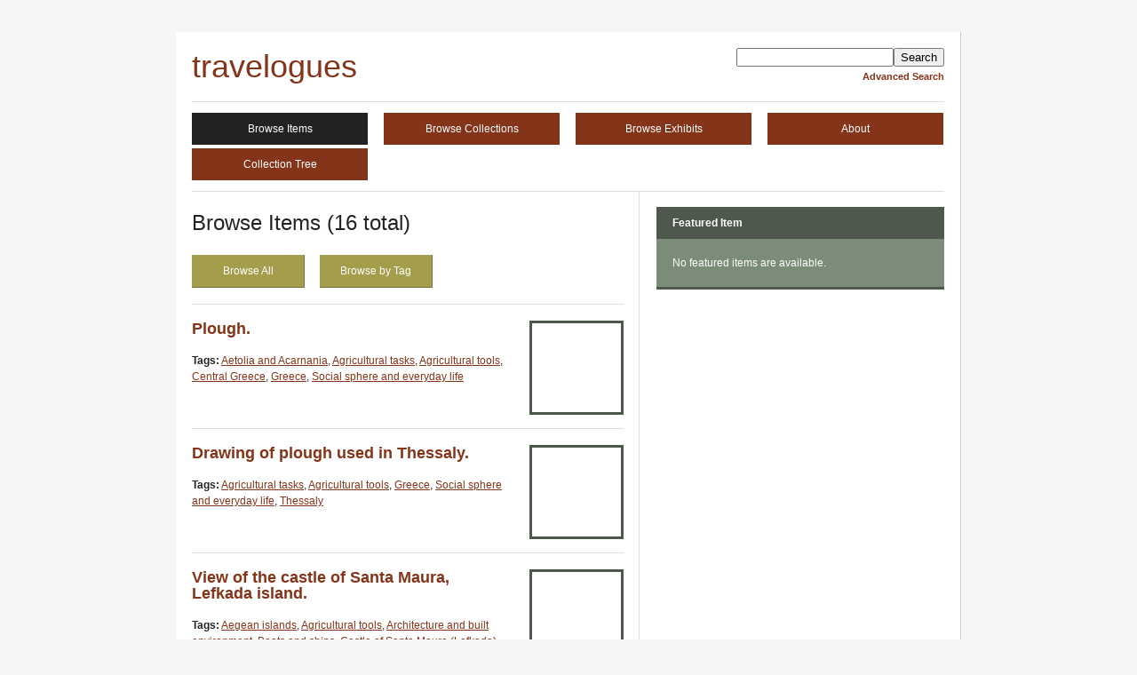

--- FILE ---
content_type: text/html; charset=utf-8
request_url: http://english.travelogues.gr/items/browse/tag/Agricultural+tools
body_size: 3996
content:
<!DOCTYPE html>
<html lang="en-US">
<head>
    <meta charset="utf-8">
    
    <title>travelogues | Browse Items</title>

    <link rel="alternate" type="application/rss+xml" title="Omeka RSS Feed" href="/items/browse/tag/Agricultural+tools?output=rss2" /><link rel="alternate" type="application/atom+xml" title="Omeka Atom Feed" href="/items/browse/tag/Agricultural+tools?output=atom" />
    <!-- Plugin Stuff -->
    
    <!-- Stylesheets -->
    <link href="http://english.travelogues.gr/themes/emiglio/css/style.css" media="all" rel="stylesheet" type="text/css" >
    <!-- JavaScripts -->
    <script type="text/javascript" src="https://ajax.googleapis.com/ajax/libs/jquery/1.7.1/jquery.min.js"></script>
<script type="text/javascript" src="https://ajax.googleapis.com/ajax/libs/jqueryui/1.8.16/jquery-ui.min.js"></script>
<script type="text/javascript">
    //<!--
jQuery.noConflict();    //-->
</script></head>

<body id="items" class="browse">
        <div id="wrap">

        <div id="header">
                        <div id="search-container">
                <form id="simple-search" action="/items/browse" method="get">
<fieldset>

<input type="text" name="search" id="search" value="" class="textinput"><input type="submit" name="submit_search" id="submit_search" value="Search"></fieldset>

</form>                <a href="/items/advanced-search">Advanced Search</a>            </div><!-- end search -->

            <div id="site-title"><a href="http://english.travelogues.gr" >travelogues</a>
</div>

        </div><!-- end header -->

        <div id="primary-nav">
            <ul class="navigation">
            <li class="nav-browse-items current"><a href="/items">Browse Items</a></li>
<li class="nav-browse-collections"><a href="/collections">Browse Collections</a></li>
<li class="nav-browse-exhibits"><a href="/exhibits">Browse Exhibits</a></li>
<li class="nav-about"><a href="/about">About</a></li>
<li class="nav-collection-tree"><a href="/collection-tree">Collection Tree</a></li>
            </ul>
        </div><!-- end primary-nav -->
        
        <div id="content">
            
<div id="primary" class="browse">

    <h1>Browse Items (16 total)</h1>

    <ul class="items-nav navigation" id="secondary-nav">
        <li class="nav-browse-all current"><a href="/items">Browse All</a></li>
<li class="nav-browse-by-tag"><a href="/items/tags">Browse by Tag</a></li>
    </ul>

    <div id="pagination-top" class="pagination"></div>

            <div class="item hentry">
            <div class="item-meta">

                            <div class="item-img">
                <a href="/items/show/57483"><img src="http://english.travelogues.gr/archive/square_thumbnails/bb752df9e0d7de367f4408c3708ad795.jpg" alt=""/>
</a>                </div>
            
            <h2><a href="/items/show/57483" class="permalink">Plough.</a></h2>

            
                            <div class="tags"><p><strong>Tags:</strong>
                <a href="/items/browse/tag/Aetolia+and+Acarnania" rel="tag">Aetolia and Acarnania</a>, <a href="/items/browse/tag/Agricultural+tasks" rel="tag">Agricultural tasks</a>, <a href="/items/browse/tag/Agricultural+tools" rel="tag">Agricultural tools</a>, <a href="/items/browse/tag/Central+Greece" rel="tag">Central Greece</a>, <a href="/items/browse/tag/Greece" rel="tag">Greece</a>, <a href="/items/browse/tag/Social+sphere+and+everyday+life" rel="tag">Social sphere and everyday life</a></p>
                </div>
            
            
            </div><!-- end class="item-meta" -->
        </div><!-- end class="item hentry" -->
            <div class="item hentry">
            <div class="item-meta">

                            <div class="item-img">
                <a href="/items/show/57443"><img src="http://english.travelogues.gr/archive/square_thumbnails/90f8c8e4066a7fd00b4a5f0c56f9ca42.jpg" alt=""/>
</a>                </div>
            
            <h2><a href="/items/show/57443" class="permalink">Drawing of plough used in Thessaly.</a></h2>

            
                            <div class="tags"><p><strong>Tags:</strong>
                <a href="/items/browse/tag/Agricultural+tasks" rel="tag">Agricultural tasks</a>, <a href="/items/browse/tag/Agricultural+tools" rel="tag">Agricultural tools</a>, <a href="/items/browse/tag/Greece" rel="tag">Greece</a>, <a href="/items/browse/tag/Social+sphere+and+everyday+life" rel="tag">Social sphere and everyday life</a>, <a href="/items/browse/tag/Thessaly" rel="tag">Thessaly</a></p>
                </div>
            
            
            </div><!-- end class="item-meta" -->
        </div><!-- end class="item hentry" -->
            <div class="item hentry">
            <div class="item-meta">

                            <div class="item-img">
                <a href="/items/show/57205"><img src="http://english.travelogues.gr/archive/square_thumbnails/4723d6b34be410c35dad73e4508a4ecc.jpg" alt=""/>
</a>                </div>
            
            <h2><a href="/items/show/57205" class="permalink">View of the castle of Santa Maura, Lefkada island.</a></h2>

            
                            <div class="tags"><p><strong>Tags:</strong>
                <a href="/items/browse/tag/Aegean+islands" rel="tag">Aegean islands</a>, <a href="/items/browse/tag/Agricultural+tools" rel="tag">Agricultural tools</a>, <a href="/items/browse/tag/Architecture+and+built+environment" rel="tag">Architecture and built environment</a>, <a href="/items/browse/tag/Boats+and+ships" rel="tag">Boats and ships</a>, <a href="/items/browse/tag/Castle+of+Santa+Maura+%28Lefkada%29" rel="tag">Castle of Santa Maura (Lefkada)</a>, <a href="/items/browse/tag/Castles+and+fortresses" rel="tag">Castles and fortresses</a>, <a href="/items/browse/tag/Costume+-+Hats+and+headwear" rel="tag">Costume - Hats and headwear</a>, <a href="/items/browse/tag/Frankish+monuments" rel="tag">Frankish monuments</a>, <a href="/items/browse/tag/Greece" rel="tag">Greece</a>, <a href="/items/browse/tag/Houses" rel="tag">Houses</a>, <a href="/items/browse/tag/Human+types" rel="tag">Human types</a>, <a href="/items/browse/tag/Lefkada" rel="tag">Lefkada</a>, <a href="/items/browse/tag/Medieval+monuments" rel="tag">Medieval monuments</a>, <a href="/items/browse/tag/Views" rel="tag">Views</a></p>
                </div>
            
            
            </div><!-- end class="item-meta" -->
        </div><!-- end class="item hentry" -->
            <div class="item hentry">
            <div class="item-meta">

                            <div class="item-img">
                <a href="/items/show/56897"><img src="http://english.travelogues.gr/archive/square_thumbnails/6e5f466722f020d71619d58a22e009eb.jpg" alt=""/>
</a>                </div>
            
            <h2><a href="/items/show/56897" class="permalink">Preparation of palm wine, known as tari in Hindi and as tadi to British colonists, out of coconuts.</a></h2>

            
                            <div class="tags"><p><strong>Tags:</strong>
                <a href="/items/browse/tag/Agricultural+tools" rel="tag">Agricultural tools</a>, <a href="/items/browse/tag/Coconuts" rel="tag">Coconuts</a>, <a href="/items/browse/tag/Costume+-+Hats+and+headwear" rel="tag">Costume - Hats and headwear</a>, <a href="/items/browse/tag/Ethnic+groups" rel="tag">Ethnic groups</a>, <a href="/items/browse/tag/French" rel="tag">French</a>, <a href="/items/browse/tag/Human+types" rel="tag">Human types</a>, <a href="/items/browse/tag/India" rel="tag">India</a>, <a href="/items/browse/tag/Indians" rel="tag">Indians</a>, <a href="/items/browse/tag/Natural+environment" rel="tag">Natural environment</a>, <a href="/items/browse/tag/Plants" rel="tag">Plants</a>, <a href="/items/browse/tag/Professions" rel="tag">Professions</a>, <a href="/items/browse/tag/Social+sphere+and+everyday+life" rel="tag">Social sphere and everyday life</a></p>
                </div>
            
            
            </div><!-- end class="item-meta" -->
        </div><!-- end class="item hentry" -->
            <div class="item hentry">
            <div class="item-meta">

                            <div class="item-img">
                <a href="/items/show/55132"><img src="http://english.travelogues.gr/archive/square_thumbnails/52519b1fe9c9322c29f3be542e6bb2d3.jpg" alt=""/>
</a>                </div>
            
            <h2><a href="/items/show/55132" class="permalink">Beehive and other bee-keeping artifacts, Syros.</a></h2>

            
                            <div class="tags"><p><strong>Tags:</strong>
                <a href="/items/browse/tag/Aegean+islands" rel="tag">Aegean islands</a>, <a href="/items/browse/tag/Agricultural+tools" rel="tag">Agricultural tools</a>, <a href="/items/browse/tag/Apiculture+%2F+Beekeeping" rel="tag">Apiculture / Beekeeping</a>, <a href="/items/browse/tag/Beehives" rel="tag">Beehives</a>, <a href="/items/browse/tag/Greece" rel="tag">Greece</a>, <a href="/items/browse/tag/Peasant+tools" rel="tag">Peasant tools</a>, <a href="/items/browse/tag/Social+sphere+and+everyday+life" rel="tag">Social sphere and everyday life</a>, <a href="/items/browse/tag/Syros" rel="tag">Syros</a></p>
                </div>
            
            
            </div><!-- end class="item-meta" -->
        </div><!-- end class="item hentry" -->
            <div class="item hentry">
            <div class="item-meta">

                            <div class="item-img">
                <a href="/items/show/55131"><img src="http://english.travelogues.gr/archive/square_thumbnails/6dbe44e4c4cd62e7af0a2232f8ac6371.jpg" alt=""/>
</a>                </div>
            
            <h2><a href="/items/show/55131" class="permalink">Beehive used at Syros. </a></h2>

            
                            <div class="tags"><p><strong>Tags:</strong>
                <a href="/items/browse/tag/Aegean+islands" rel="tag">Aegean islands</a>, <a href="/items/browse/tag/Agricultural+tools" rel="tag">Agricultural tools</a>, <a href="/items/browse/tag/Apiculture+%2F+Beekeeping" rel="tag">Apiculture / Beekeeping</a>, <a href="/items/browse/tag/Beehives" rel="tag">Beehives</a>, <a href="/items/browse/tag/Greece" rel="tag">Greece</a>, <a href="/items/browse/tag/Peasant+tools" rel="tag">Peasant tools</a>, <a href="/items/browse/tag/Social+sphere+and+everyday+life" rel="tag">Social sphere and everyday life</a>, <a href="/items/browse/tag/Syros" rel="tag">Syros</a></p>
                </div>
            
            
            </div><!-- end class="item-meta" -->
        </div><!-- end class="item hentry" -->
            <div class="item hentry">
            <div class="item-meta">

                            <div class="item-img">
                <a href="/items/show/55130"><img src="http://english.travelogues.gr/archive/square_thumbnails/6efa1acc20c5b68619c2a80cec0b2404.jpg" alt=""/>
</a>                </div>
            
            <h2><a href="/items/show/55130" class="permalink">Tools for bee keeping. Section of a hive. Branch of plant on which bees feed, possibly thyme or similar.</a></h2>

            
                            <div class="tags"><p><strong>Tags:</strong>
                <a href="/items/browse/tag/Aegean+islands" rel="tag">Aegean islands</a>, <a href="/items/browse/tag/Agricultural+tools" rel="tag">Agricultural tools</a>, <a href="/items/browse/tag/Apiculture+%2F+Beekeeping" rel="tag">Apiculture / Beekeeping</a>, <a href="/items/browse/tag/Greece" rel="tag">Greece</a>, <a href="/items/browse/tag/Peasant+tools" rel="tag">Peasant tools</a>, <a href="/items/browse/tag/Social+sphere+and+everyday+life" rel="tag">Social sphere and everyday life</a>, <a href="/items/browse/tag/Syros" rel="tag">Syros</a></p>
                </div>
            
            
            </div><!-- end class="item-meta" -->
        </div><!-- end class="item hentry" -->
            <div class="item hentry">
            <div class="item-meta">

                            <div class="item-img">
                <a href="/items/show/54439"><img src="http://english.travelogues.gr/archive/square_thumbnails/b1237f2bcc14ede0c09f0853940506a2.jpg" alt=""/>
</a>                </div>
            
            <h2><a href="/items/show/54439" class="permalink">Reaping tools. Plowing with device drawn by oxen, Eastern Thrace, possibly Lüleburgaz area.</a></h2>

            
                            <div class="tags"><p><strong>Tags:</strong>
                <a href="/items/browse/tag/Agricultural+tasks" rel="tag">Agricultural tasks</a>, <a href="/items/browse/tag/Agricultural+tools" rel="tag">Agricultural tools</a>, <a href="/items/browse/tag/Animals" rel="tag">Animals</a>, <a href="/items/browse/tag/Bovids" rel="tag">Bovids</a>, <a href="/items/browse/tag/L%C3%BCleburgaz+%2F+byz.+Arcadiopolis" rel="tag">Lüleburgaz / byz. Arcadiopolis</a>, <a href="/items/browse/tag/Oxen" rel="tag">Oxen</a>, <a href="/items/browse/tag/Pack+animals" rel="tag">Pack animals</a>, <a href="/items/browse/tag/Plowing" rel="tag">Plowing</a>, <a href="/items/browse/tag/Social+sphere+and+everyday+life" rel="tag">Social sphere and everyday life</a>, <a href="/items/browse/tag/Thrace" rel="tag">Thrace</a>, <a href="/items/browse/tag/Turkey" rel="tag">Turkey</a></p>
                </div>
            
            
            </div><!-- end class="item-meta" -->
        </div><!-- end class="item hentry" -->
            <div class="item hentry">
            <div class="item-meta">

                            <div class="item-img">
                <a href="/items/show/54086"><img src="http://english.travelogues.gr/archive/square_thumbnails/0e6bd07ce49f96621505a4d2429385ce.jpg" alt=""/>
</a>                </div>
            
            <h2><a href="/items/show/54086" class="permalink">Collection of resin from tree, Sicily. </a></h2>

            
                            <div class="tags"><p><strong>Tags:</strong>
                <a href="/items/browse/tag/Agricultural+tasks" rel="tag">Agricultural tasks</a>, <a href="/items/browse/tag/Agricultural+tools" rel="tag">Agricultural tools</a>, <a href="/items/browse/tag/Baskets" rel="tag">Baskets</a>, <a href="/items/browse/tag/Costume+-+Hats+and+headwear" rel="tag">Costume - Hats and headwear</a>, <a href="/items/browse/tag/Human+types" rel="tag">Human types</a>, <a href="/items/browse/tag/Italy" rel="tag">Italy</a>, <a href="/items/browse/tag/Sicily" rel="tag">Sicily</a>, <a href="/items/browse/tag/Social+sphere+and+everyday+life" rel="tag">Social sphere and everyday life</a>, <a href="/items/browse/tag/Southern+Italy" rel="tag">Southern Italy</a>, <a href="/items/browse/tag/Women" rel="tag">Women</a></p>
                </div>
            
            
            </div><!-- end class="item-meta" -->
        </div><!-- end class="item hentry" -->
            <div class="item hentry">
            <div class="item-meta">

                            <div class="item-img">
                <a href="/items/show/53941"><img src="http://english.travelogues.gr/archive/square_thumbnails/0f4f14b1d2fac936e4960f128507e171.jpg" alt=""/>
</a>                </div>
            
            <h2><a href="/items/show/53941" class="permalink">Feast of St. Jason and Sosipatros in Corfu island. </a></h2>

            
                            <div class="tags"><p><strong>Tags:</strong>
                <a href="/items/browse/tag/Agricultural+tasks" rel="tag">Agricultural tasks</a>, <a href="/items/browse/tag/Agricultural+tools" rel="tag">Agricultural tools</a>, <a href="/items/browse/tag/Animals" rel="tag">Animals</a>, <a href="/items/browse/tag/Architecture+and+built+environment" rel="tag">Architecture and built environment</a>, <a href="/items/browse/tag/Barrels" rel="tag">Barrels</a>, <a href="/items/browse/tag/Baskets" rel="tag">Baskets</a>, <a href="/items/browse/tag/Boats+and+ships" rel="tag">Boats and ships</a>, <a href="/items/browse/tag/Children" rel="tag">Children</a>, <a href="/items/browse/tag/Churches" rel="tag">Churches</a>, <a href="/items/browse/tag/Corfu" rel="tag">Corfu</a>, <a href="/items/browse/tag/Costume+-+Hats+and+headwear" rel="tag">Costume - Hats and headwear</a>, <a href="/items/browse/tag/Dance" rel="tag">Dance</a>, <a href="/items/browse/tag/Dancers" rel="tag">Dancers</a>, <a href="/items/browse/tag/Dogs" rel="tag">Dogs</a>, <a href="/items/browse/tag/Everyday+objects+%2F+Domestic+utensils+and+vessels" rel="tag">Everyday objects / Domestic utensils and vessels</a>, <a href="/items/browse/tag/Fairs" rel="tag">Fairs</a>, <a href="/items/browse/tag/Festivities+%2F+Celebrations" rel="tag">Festivities / Celebrations</a>, <a href="/items/browse/tag/Greece" rel="tag">Greece</a>, <a href="/items/browse/tag/Horses" rel="tag">Horses</a>, <a href="/items/browse/tag/Houses" rel="tag">Houses</a>, <a href="/items/browse/tag/Human+types" rel="tag">Human types</a>, <a href="/items/browse/tag/Ionian+islands" rel="tag">Ionian islands</a>, <a href="/items/browse/tag/Natural+environment" rel="tag">Natural environment</a>, <a href="/items/browse/tag/Peasants" rel="tag">Peasants</a>, <a href="/items/browse/tag/Religious+practices" rel="tag">Religious practices</a>, <a href="/items/browse/tag/Shoes+and+footwear" rel="tag">Shoes and footwear</a>, <a href="/items/browse/tag/Smoking" rel="tag">Smoking</a>, <a href="/items/browse/tag/Social+sphere+and+everyday+life" rel="tag">Social sphere and everyday life</a>, <a href="/items/browse/tag/Soldiers" rel="tag">Soldiers</a>, <a href="/items/browse/tag/Views" rel="tag">Views</a>, <a href="/items/browse/tag/Weapons" rel="tag">Weapons</a>, <a href="/items/browse/tag/Windmills" rel="tag">Windmills</a>, <a href="/items/browse/tag/Women" rel="tag">Women</a></p>
                </div>
            
            
            </div><!-- end class="item-meta" -->
        </div><!-- end class="item hentry" -->
            <div class="item hentry">
            <div class="item-meta">

                            <div class="item-img">
                <a href="/items/show/50534"><img src="http://english.travelogues.gr/archive/square_thumbnails/b089d6fd0b4be2c8f4ce1dae58aaedf3.jpg" alt=""/>
</a>                </div>
            
            <h2><a href="/items/show/50534" class="permalink">Map of Salamis and Kition in Cyprus. </a></h2>

            
                            <div class="tags"><p><strong>Tags:</strong>
                <a href="/items/browse/tag/Agricultural+tools" rel="tag">Agricultural tools</a>, <a href="/items/browse/tag/Cyprus" rel="tag">Cyprus</a>, <a href="/items/browse/tag/Kition" rel="tag">Kition</a>, <a href="/items/browse/tag/Maps" rel="tag">Maps</a>, <a href="/items/browse/tag/Salamis" rel="tag">Salamis</a></p>
                </div>
            
            
            </div><!-- end class="item-meta" -->
        </div><!-- end class="item hentry" -->
            <div class="item hentry">
            <div class="item-meta">

                            <div class="item-img">
                <a href="/items/show/49162"><img src="http://english.travelogues.gr/archive/square_thumbnails/96590c17060c87b884fcbd4eb22308d9.jpg" alt=""/>
</a>                </div>
            
            <h2><a href="/items/show/49162" class="permalink">Frontispiece. Allegory of author&#039;s voyage. </a></h2>

            
                            <div class="tags"><p><strong>Tags:</strong>
                <a href="/items/browse/tag/Agricultural+tools" rel="tag">Agricultural tools</a>, <a href="/items/browse/tag/Alexander+Drummond" rel="tag">Alexander Drummond</a>, <a href="/items/browse/tag/Architects" rel="tag">Architects</a>, <a href="/items/browse/tag/Architectural+instruments" rel="tag">Architectural instruments</a>, <a href="/items/browse/tag/Art+and+antiquities" rel="tag">Art and antiquities</a>, <a href="/items/browse/tag/Athens" rel="tag">Athens</a>, <a href="/items/browse/tag/Author+portraits" rel="tag">Author portraits</a>, <a href="/items/browse/tag/Boats+and+ships" rel="tag">Boats and ships</a>, <a href="/items/browse/tag/Books" rel="tag">Books</a>, <a href="/items/browse/tag/Cannons" rel="tag">Cannons</a>, <a href="/items/browse/tag/Central+Greece" rel="tag">Central Greece</a>, <a href="/items/browse/tag/Frontispieces" rel="tag">Frontispieces</a>, <a href="/items/browse/tag/Greece" rel="tag">Greece</a>, <a href="/items/browse/tag/Musical+instruments" rel="tag">Musical instruments</a>, <a href="/items/browse/tag/Pausanias" rel="tag">Pausanias</a>, <a href="/items/browse/tag/Weapons" rel="tag">Weapons</a>, <a href="/items/browse/tag/Women" rel="tag">Women</a></p>
                </div>
            
            
            </div><!-- end class="item-meta" -->
        </div><!-- end class="item hentry" -->
            <div class="item hentry">
            <div class="item-meta">

                            <div class="item-img">
                <a href="/items/show/48855"><img src="http://english.travelogues.gr/archive/square_thumbnails/4da46790427a8761552ef3a471762314.jpg" alt=""/>
</a>                </div>
            
            <h2><a href="/items/show/48855" class="permalink">View of the Temple of Apollo at ancient Corinth.  </a></h2>

            
                            <div class="tags"><p><strong>Tags:</strong>
                <a href="/items/browse/tag/Agricultural+tasks" rel="tag">Agricultural tasks</a>, <a href="/items/browse/tag/Agricultural+tools" rel="tag">Agricultural tools</a>, <a href="/items/browse/tag/Ancient+Corinth" rel="tag">Ancient Corinth</a>, <a href="/items/browse/tag/Ancient+temples" rel="tag">Ancient temples</a>, <a href="/items/browse/tag/Animals" rel="tag">Animals</a>, <a href="/items/browse/tag/Architecture+and+built+environment" rel="tag">Architecture and built environment</a>, <a href="/items/browse/tag/Art+and+antiquities" rel="tag">Art and antiquities</a>, <a href="/items/browse/tag/Corinth" rel="tag">Corinth</a>, <a href="/items/browse/tag/Corinthia" rel="tag">Corinthia</a>, <a href="/items/browse/tag/Greece" rel="tag">Greece</a>, <a href="/items/browse/tag/Houses" rel="tag">Houses</a>, <a href="/items/browse/tag/Human+types" rel="tag">Human types</a>, <a href="/items/browse/tag/Pelicans" rel="tag">Pelicans</a>, <a href="/items/browse/tag/Peloponnese" rel="tag">Peloponnese</a>, <a href="/items/browse/tag/Reapers" rel="tag">Reapers</a>, <a href="/items/browse/tag/Social+sphere+and+everyday+life" rel="tag">Social sphere and everyday life</a>, <a href="/items/browse/tag/Temple+of+Apollo+%28Ancient+Corinth%29" rel="tag">Temple of Apollo (Ancient Corinth)</a></p>
                </div>
            
            
            </div><!-- end class="item-meta" -->
        </div><!-- end class="item hentry" -->
            <div class="item hentry">
            <div class="item-meta">

                            <div class="item-img">
                <a href="/items/show/37894"><img src="http://english.travelogues.gr/archive/square_thumbnails/990df97573a4b56d62de156022329ca9.jpg" alt=""/>
</a>                </div>
            
            <h2><a href="/items/show/37894" class="permalink">Women&#039;s working costume from Pyrgi, 1822-1866. Illustration published by A. Karavas; drawing  by Phrixus Aristefs, in author&#039;s collection.</a></h2>

            
                            <div class="tags"><p><strong>Tags:</strong>
                <a href="/items/browse/tag/Aegean+islands" rel="tag">Aegean islands</a>, <a href="/items/browse/tag/Agricultural+tools" rel="tag">Agricultural tools</a>, <a href="/items/browse/tag/Chios" rel="tag">Chios</a>, <a href="/items/browse/tag/Costume+-+Hats+and+headwear" rel="tag">Costume - Hats and headwear</a>, <a href="/items/browse/tag/Ethnic+groups" rel="tag">Ethnic groups</a>, <a href="/items/browse/tag/Greece" rel="tag">Greece</a>, <a href="/items/browse/tag/Greeks" rel="tag">Greeks</a>, <a href="/items/browse/tag/Human+types" rel="tag">Human types</a>, <a href="/items/browse/tag/Islands+of+the+Northeastern+Aegean+sea" rel="tag">Islands of the Northeastern Aegean sea</a>, <a href="/items/browse/tag/Pyrgi+%28Chios%29" rel="tag">Pyrgi (Chios)</a>, <a href="/items/browse/tag/Social+sphere+and+everyday+life" rel="tag">Social sphere and everyday life</a>, <a href="/items/browse/tag/Women" rel="tag">Women</a></p>
                </div>
            
            
            </div><!-- end class="item-meta" -->
        </div><!-- end class="item hentry" -->
            <div class="item hentry">
            <div class="item-meta">

                            <div class="item-img">
                <a href="/items/show/37892"><img src="http://english.travelogues.gr/archive/square_thumbnails/23b1770e9fe4bdef982d7857ffe20a6b.jpg" alt=""/>
</a>                </div>
            
            <h2><a href="/items/show/37892" class="permalink">Women&#039;s working costume from Pyrgi, Chios, 1822-1866. Illustration published by A. Karavas; drawing  by Phrixus Aristefs, in author&#039;s collection.</a></h2>

            
                            <div class="tags"><p><strong>Tags:</strong>
                <a href="/items/browse/tag/Aegean+islands" rel="tag">Aegean islands</a>, <a href="/items/browse/tag/Agricultural+tools" rel="tag">Agricultural tools</a>, <a href="/items/browse/tag/Chios" rel="tag">Chios</a>, <a href="/items/browse/tag/Costume+-+Hats+and+headwear" rel="tag">Costume - Hats and headwear</a>, <a href="/items/browse/tag/Greece" rel="tag">Greece</a>, <a href="/items/browse/tag/Human+types" rel="tag">Human types</a>, <a href="/items/browse/tag/Islands+of+the+Northeastern+Aegean+sea" rel="tag">Islands of the Northeastern Aegean sea</a>, <a href="/items/browse/tag/Pyrgi+%28Chios%29" rel="tag">Pyrgi (Chios)</a>, <a href="/items/browse/tag/Social+sphere+and+everyday+life" rel="tag">Social sphere and everyday life</a>, <a href="/items/browse/tag/Women" rel="tag">Women</a></p>
                </div>
            
            
            </div><!-- end class="item-meta" -->
        </div><!-- end class="item hentry" -->
            <div class="item hentry">
            <div class="item-meta">

                            <div class="item-img">
                <a href="/items/show/37841"><img src="http://english.travelogues.gr/archive/square_thumbnails/fa66230870cccfa3f2bd8161052d40ce.jpg" alt=""/>
</a>                </div>
            
            <h2><a href="/items/show/37841" class="permalink">Men&#039;s working costume from Mestá, Chios, 1822 – 1866. Illustration published by A. Karavas; drawing by Phrixus Aristefs, in author&#039;s collection.</a></h2>

            
                            <div class="tags"><p><strong>Tags:</strong>
                <a href="/items/browse/tag/Aegean+islands" rel="tag">Aegean islands</a>, <a href="/items/browse/tag/Agricultural+tools" rel="tag">Agricultural tools</a>, <a href="/items/browse/tag/Chios" rel="tag">Chios</a>, <a href="/items/browse/tag/Costume+-+Hats+and+headwear" rel="tag">Costume - Hats and headwear</a>, <a href="/items/browse/tag/Ethnic+groups" rel="tag">Ethnic groups</a>, <a href="/items/browse/tag/Greece" rel="tag">Greece</a>, <a href="/items/browse/tag/Greeks" rel="tag">Greeks</a>, <a href="/items/browse/tag/Human+types" rel="tag">Human types</a>, <a href="/items/browse/tag/Islands+of+the+Northeastern+Aegean+sea" rel="tag">Islands of the Northeastern Aegean sea</a>, <a href="/items/browse/tag/Mesta+%28Chios%29" rel="tag">Mesta (Chios)</a>, <a href="/items/browse/tag/Social+sphere+and+everyday+life" rel="tag">Social sphere and everyday life</a></p>
                </div>
            
            
            </div><!-- end class="item-meta" -->
        </div><!-- end class="item hentry" -->
        
    <div id="pagination-bottom" class="pagination"></div>
</div>
<div id="secondary">
    <!-- Featured Item -->
    <div id="featured-item" class="featured">
        <h2>Featured Item</h2><p>No featured items are available.</p>    </div><!--end featured-item-->

</div><!-- end primary -->

        </div><!-- end content -->

        <div id="footer">

            <ul class="navigation">
                <li class="nav-home"><a href="/">Home</a></li>
<li class="nav-browse-items current"><a href="/items">Browse Items</a></li>
<li class="nav-browse-collections"><a href="/collections">Browse Collections</a></li>
<li class="nav-browse-exhibits"><a href="/exhibits">Browse Exhibits</a></li>
<li class="nav-about"><a href="/about">About</a></li>
<li class="nav-collection-tree"><a href="/collection-tree">Collection Tree</a></li>
            </ul>

            <div id="footer-text">
                                                <p>Proudly powered by <a href="http://omeka.org">Omeka</a>.</p>
            </div>

            
        </div><!-- end footer -->
    </div><!-- end wrap -->
</body>
</html>
